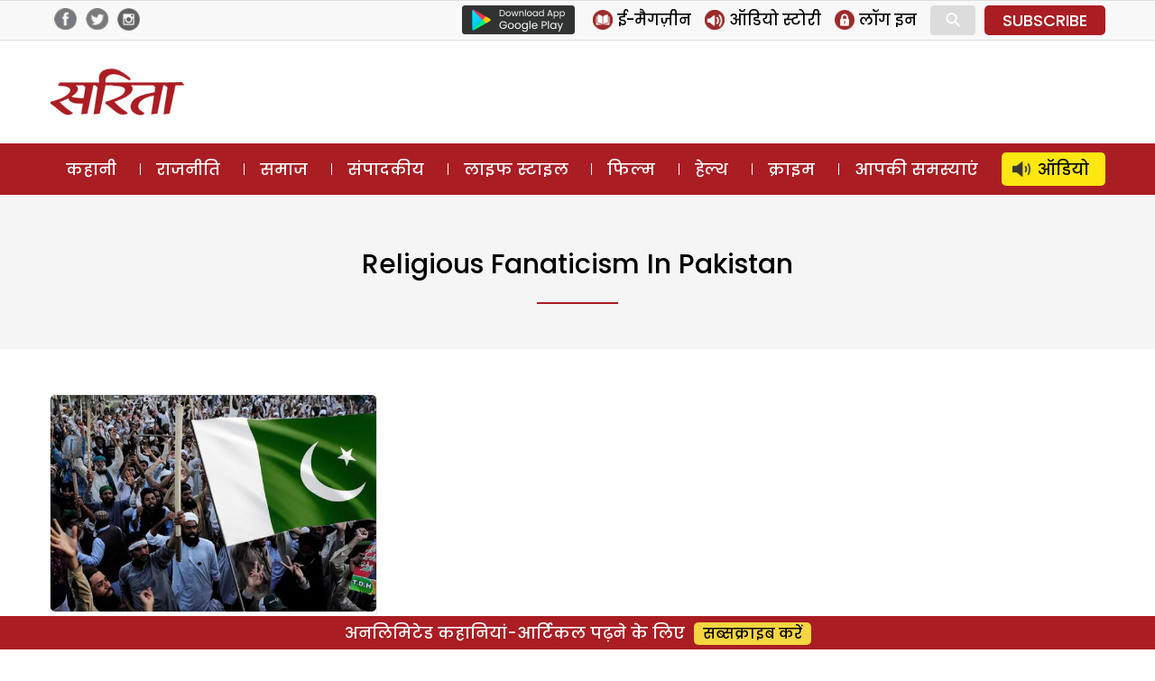

--- FILE ---
content_type: text/html; charset=utf-8
request_url: https://www.google.com/recaptcha/api2/aframe
body_size: 263
content:
<!DOCTYPE HTML><html><head><meta http-equiv="content-type" content="text/html; charset=UTF-8"></head><body><script nonce="t2vpT8g6eeuxLT8BicE8Dg">/** Anti-fraud and anti-abuse applications only. See google.com/recaptcha */ try{var clients={'sodar':'https://pagead2.googlesyndication.com/pagead/sodar?'};window.addEventListener("message",function(a){try{if(a.source===window.parent){var b=JSON.parse(a.data);var c=clients[b['id']];if(c){var d=document.createElement('img');d.src=c+b['params']+'&rc='+(localStorage.getItem("rc::a")?sessionStorage.getItem("rc::b"):"");window.document.body.appendChild(d);sessionStorage.setItem("rc::e",parseInt(sessionStorage.getItem("rc::e")||0)+1);localStorage.setItem("rc::h",'1768544158425');}}}catch(b){}});window.parent.postMessage("_grecaptcha_ready", "*");}catch(b){}</script></body></html>